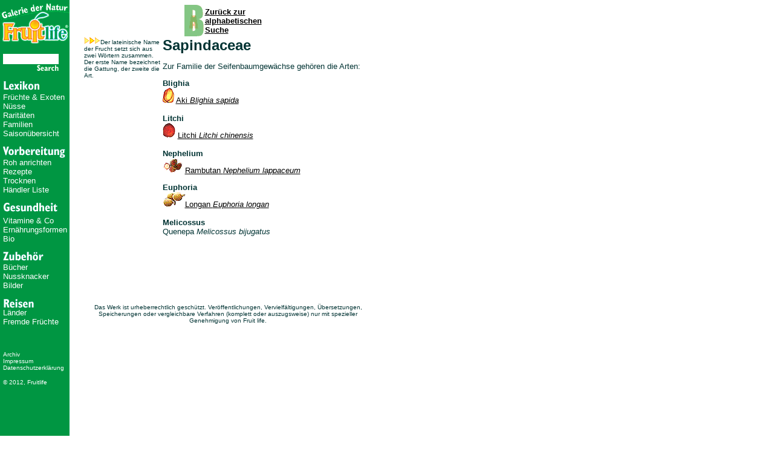

--- FILE ---
content_type: text/html
request_url: http://fruitlife.de/inside.php?in=encyclopedia/saison/../famille/sapindaceae-de.htm
body_size: 3889
content:

<!--  <script type="text/javascript" src="http://get.mirando.de/js/jslib.js"></script> -->


<style type="text/css">
<!--
.form {font-family:Arial, Helvetica, sans-serif; font-size:9px;}
-->
 </style>
<link href="fruitlife.css" rel="stylesheet" type="text/css">
<link href="fruitlife-black.css" rel="stylesheet" type="text/css">
<style type="text/css">
<!--
.Stil3 {font-size: 9px}
-->
</style>

        <SCRIPT charset="utf-8" type="text/javascript" src="http://ws-eu.amazon-adsystem.com/widgets/q?ServiceVersion=20070822&MarketPlace=DE&ID=V20070822%2FDE%2Ffruitlife-21%2F8005%2F800a3f92-e3c5-4b0b-9dca-763c6b3fd29b"> </SCRIPT> <NOSCRIPT><A rel="nofollow" HREF="http://ws-eu.amazon-adsystem.com/widgets/q?ServiceVersion=20070822&MarketPlace=DE&ID=V20070822%2FDE%2Ffruitlife-21%2F8005%2F800a3f92-e3c5-4b0b-9dca-763c6b3fd29b&Operation=NoScript">Amazon.de Widgets</A></NOSCRIPT>

<body background="images/back1.gif" leftmargin="0" topmargin="0" marginwidth="0" marginheight="0">

<TABLE WIDTH=637 BORDER=0 CELLPADDING=0 CELLSPACING=0>
  <TR>
    <TD width="115" valign="top"><a href="http://www.fruitlife.de"><img src="images/logo1.jpg" width=115 height=67 vspace="5" border="0" align="top"></a></TD>
    <TD width="502" >
          <table border="0" cellspacing="0" cellpadding="8">
        <tr>
          <td width="502"><html>
<head>
<title>Sapindaceae</title>
<meta http-equiv="Content-Type" content="text/html; charset=iso-8859-1">

<meta name="description" content="Alles �ber die Frucht mit vielen Fotos: Einkauf, Lagerung, Inhaltsstoffe, Gesundheit, Herkunft, Anbau, Saison, Botanik, Sorten, Specials">
<meta name="keywords" content="Aprikose, Aprikosen, Aprikosenbaum">
</head>

<body bgcolor="#FFFFFF" text="#003333" link="#003333" vlink="#006666" alink="#003333">
<div align="center" > 
  <p> 
  </p>
  <table width="149" border="0" cellspacing="0" cellpadding="0">
    <tr> 
      <td width="36"><a class="normal" href="inside.php?in=encyclopedia/saison/../famille/family-de.htm"><img src="encyclopedia/saison/../famille/../images/abc.gif" width="35" height="53" border="0"></a></td>
      <td width="113"><a class="normal" href="inside.php?in=encyclopedia/saison/../famille/family-de.htm"><font face="Arial, Helvetica, sans-serif" size="2"><b>Zur&uuml;ck 
        zur alphabetischen Suche</b></font></a></td>
    </tr>
  </table>
  <table width="477" border="0" cellspacing="0" cellpadding="0">
    <tr> 
      <td valign="top" height="210" width="130"> 
        <p><font size="-6"><font  face="Arial, Helvetica, sans-serif"><img src="encyclopedia/saison/../famille/../../home/images/flecheanim.gif" width="27" height="12"></font></font><font  face="Arial, Helvetica, sans-serif"><font size="1">Der lateinische Name der Frucht setzt sich aus zwei W&ouml;rtern zusammen. Der erste Name bezeichnet die Gattung, der zweite die Art. </font></font></p>
        <p><br>
        </p>
        </td>
      <td height="210" valign="top" width="347"> 
        <p ><font size="2" face="Arial, Helvetica, sans-serif"><b><font size="5">Sapindaceae</font></b></font></p>
        <p ><font face="Arial, Helvetica, sans-serif" size="2">Zur Familie der 
          Seifenbaumgew&auml;chse geh&ouml;ren die Arten:</font></p>
        <p ><font size="2" face="Arial, Helvetica, sans-serif"><b>Blighia </b><br>
          <img src="encyclopedia/saison/../famille/../images/icones/akee.gif" width="19" height="25"> <a class="normal" href="inside.php?in=encyclopedia/saison/../famille/../akee-de.htm">Aki 
          <i>Blighia sapida</i></a><br>
          <br>
          <b>Litchi</b><br>
          <img src="encyclopedia/saison/../famille/../images/icones/litchi.gif" width="21" height="25"></font> 
          <font size="2" face="Arial, Helvetica, sans-serif"><a class="normal" href="inside.php?in=encyclopedia/saison/../famille/../litchi-de.htm">Litchi 
          <i>Litchi chinensis</i></a><br>
          <br>
          <b>Nephelium</b><br>
          <img src="encyclopedia/saison/../famille/../images/icones/ramboutan.gif" width="33" height="25"> <a class="normal" href="inside.php?in=encyclopedia/saison/../famille/../ramboutan-de.htm">Rambutan 
          <i>Nephelium lappaceum</i> </a></font></p>
        <p ><font size="2" face="Arial, Helvetica, sans-serif"><b>Euphoria</b><br>
          <a class="normal" href="inside.php?in=encyclopedia/saison/../famille/../longan-de.htm"><img src="encyclopedia/saison/../famille/../images/icones/longan1.gif" width="37" height="25" border="0">Longan 
          <i>Euphoria longan</i></a><br>
          <br>
          <b>Melicossus</b><br>
          Quenepa <i>Melicossus bijugatus </i></font></p>
        <p >&nbsp;</p>
        <p >&nbsp;</p>
        <p >&nbsp; </p>
        <p >&nbsp; </p>
        </td>
    </tr>
    <tr> 
      <td colspan="2" height="28"> 
        <div align="center"><font size="1" face="Arial, Helvetica, sans-serif">Das 
          Werk ist urheberrechtlich gesch&uuml;tzt. Ver&ouml;ffentlichungen, Vervielf&auml;ltigungen, 
          &Uuml;bersetzungen, Speicherungen oder vergleichbare Verfahren (komplett 
          oder auszugsweise) nur mit spezieller Genehmigung von Fruit life. </font></div>
      </td>
    </tr>
  </table>
  <p>&nbsp;</p>
  <div align="left"></div>
  <div align="left"></div>
  
</div>
</body>
</html>
          </td>
        </tr>

<!--                <tr>
    <td ><div align="center"><font size="2" face="Arial, Helvetica, sans-serif">
      <script type="text/javascript"><!--
google_ad_client = "ca-pub-8188048113516553";
/* obenunten 468 */
google_ad_slot = "7285047624";
google_ad_width = 468;
google_ad_height = 60;
//--><!--
        </script>
      <script type="text/javascript"
src="http://pagead2.googlesyndication.com/pagead/show_ads.js">
          </script>
    </font></div></td>
          </tr>
-->
   </table></TD>
  </TR>
</TABLE>

                <div id="Layer2" style="position:absolute; left:638px; top:10px; width:480px; height:459px; z-index:2; visibility: visible">
                <table width="468"  border="0" cellpadding="5" cellspacing="5">
  <tr>
    <td width="272" valign="top"><font face="Arial, Helvetica, sans-serif" size="2"></font></td>
    <td width="199" height="50" valign="top"></td>
  </tr>
  <tr>
    <td colspan="2"><font size="2" face="Arial, Helvetica, sans-serif"></font> </td>
  </tr>
  
  <!--
  <tr>
    <td>&nbsp;<div class="flash" style="width:468px; height:60px;
background-image:url('http://www.passion4fruit.com/fileadmin/ext/fruechte.01.jpg')"><a
href="http://www.passion4fruit.com/goto/partner?ref=104" lang="de"
title="Mango, Datteln, Ananas, Papaya, exotische Fr�chte"><object width="468"
height="60" lang="de" title="Mango, Datteln, Ananas, Papaya, exotische Fr�chte"
data="http://www.passion4fruit.com/fileadmin/ext/fruechte.01.swf?ref=104"
type="application/x-shockwave-flash"><param name="movie"
value="http://www.passion4fruit.com/fileadmin/ext/fruechte.01.swf?ref=104" />
</object></a></div></td>
    <td></td>
  </tr>

  <tr>
    <td>
        <script type='text/javascript'><!--
amazon_ad_tag = 'fruitlife-21'; amazon_ad_width = '468'; amazon_ad_height = '60'; amazon_ad_logo = 'hide'; amazon_ad_link_target = 'new'; amazon_ad_border = 'hide'; amazon_ad_discount = 'remove'; amazon_color_link = '24C322'; amazon_ad_categories = 'ajh';//--><!--</script>
<script type='text/javascript' src='http://ir-de.amazon-adsystem.com/s/ads.js'></script>
        </td>
    <td></td>
  </tr>
-->
<!--
  <TR>
      <td>
          <table border="0" cellpadding="5" cellspacing="0" cols="1" frame="VOID" rules="NONE">
      <tbody>
                    <tr>
                            <TD width='290' HEIGHT='20' ALIGN='left' class='TLBox'><a href='http://www.ingwerteeseite.de/' target='_blank'>Ingwerteeseite.de</a><br>
                  Alles �ber Ingwertee & Ingwer</TD>
                 </tr>
      </tbody>
    </table>
          </td>
    <td>&nbsp;</td>
  </tr>
-->

<!--
  <tr>
    <td>
        <script type="text/javascript"><!--
amazon_ad_tag = "fruitlife-21"; amazon_ad_width = "300"; amazon_ad_height = "250"; amazon_ad_logo = "hide"; amazon_ad_link_target = "new"; amazon_ad_border = "hide"; amazon_color_link = "68B51E"; amazon_color_logo = "CC00C1";//--><!--</script>
<script type="text/javascript" src="http://ir-de.amazon-adsystem.com/s/ads.js"></script>
        </td>
    <td></td>
  </tr>
-->

<!--
  <tr>
  <td>
  <script type="text/javascript">
google_ad_client = "pub-8188048113516553";
/* 300x250, Erstellt 23.11.10 */
google_ad_slot = "2333860075";
google_ad_width = 300;
google_ad_height = 250;

</script>
<script type="text/javascript"
src="http://pagead2.googlesyndication.com/pagead/show_ads.js">
</script></td>
  </tr>
-->

<!--   <tr>
    <td height="610"></td>
    <td height="110">&nbsp;</td>
  </tr>

 <tr>
    <td>
        <iframe src="http://rcm-de.amazon.de/e/cm?t=udz-21&o=3&p=14&l=ez&f=ifr&f=ifr" width="160" height="600" scrolling="no" marginwidth="0" marginheight="0" border="0" frameborder="0" style="border:none;"></iframe>
        </td>
    <td>&nbsp;</td>
  </tr>
-->
  <tr>
    <td><img src="images/pixel_trans.gif" width="1" height="230"><br>&nbsp;</td>
  </tr>
</table>
</div>

<div id="Layer1" style="position:absolute; left:5px; top:89px; width:109px; height:809px; z-index:1; visibility: visible">
   <form name="suche" action="suchen.php" method="get">
    <input name="q" class="main" style="border: 0px solid rgb(255, 255, 255);" size="10" maxlength="30">
    <input name="ganzewoerter" value="1" type="hidden"><br>
    &nbsp;&nbsp;&nbsp;&nbsp;&nbsp;&nbsp;&nbsp;&nbsp;&nbsp;&nbsp;&nbsp;&nbsp;&nbsp; <a href="#" onClick="suche.submit()"><img src="images/titres_search.gif" border="0" height="11" width="36"></a>
  </form>
  <p><font face="Arial, Helvetica, sans-serif" size="2" color="#FFFFFF"><img src="images/titres_01.gif" width="103" height="19"><br>
   <a href="inside.php?in=encyclopedia/fruithomeminiliste-de.htm" >Fr&uuml;chte
    &amp; Exoten</a><br>
    <a href="inside.php?in=encyclopedia/nutshome-de.htm">N&uuml;sse</a><br>
    <a href="inside.php?in=encyclopedia/fruitrare-de.htm">Rarit&auml;ten</a><br>
    <a href="inside.php?in=encyclopedia/famille/family-de.htm">Familien</a><br>
    <a href="inside.php?in=encyclopedia/saison/pleinesaison2-de.htm">Saison&uuml;bersicht</a></font></p>
  <p><font face="Arial, Helvetica, sans-serif" color="#FFFFFF"><img src="images/titres_02.gif" width="103" height="20"><br>
    <a href="inside.php?in=preparation/preparation1-de.htm">Roh anrichten</a><br>
    <a href="inside.php?in=preparation/rezepte-de.htm">Rezepte</a><br>
    <a href="inside.php?in=preparation/sechage1-de.htm">Trocknen</a><br>
    <a href="inside.php?in=preparation/purchase/bonneadresse1-de.htm">H&auml;ndler
    Liste</a> </font></p>
  <p><img src="images/titres_03.gif" width="103" height="20"><font face="Arial, Helvetica, sans-serif" color="#FFFFFF"><br>
    <a href="inside.php?in=health/diets/bienfaits1-de.htm">Vitamine &amp; Co</a><br>
    <a href="inside.php?in=health/diets/regime-de.htm">Ern&auml;hrungsformen</a> <br>
    <a href="inside.php?in=health/bio/biohome-de.htm">Bio</a> </font></p>
  <p><font face="Arial, Helvetica, sans-serif" color="#FFFFFF"><img src="images/titres_04.gif" width="103" height="19"><br>
    <a href="inside.php?in=accessories/fruitpublication-de.htm">B&uuml;cher</a><br>
    <a href="inside.php?in=accessories/cassenoix-de.htm">Nussknacker</a><br>
    <a href="inside.php?in=accessories/gallerie-de.htm">Bilder</a></font></p>
  <p><font face="Arial, Helvetica, sans-serif" color="#FFFFFF"><img src="images/titres_05.gif" width="103" height="17"><br>
    <a href="inside.php?adds=travel&in=travel/travelhome-de.htm">L&auml;nder</a><br>
    <a href="inside.php?adds=travel&in=travel/fruitrare1-de.htm">Fremde Fr&uuml;chte</a></font></p>
  <p>&nbsp;</p>
  <p><font face="Arial, Helvetica, sans-serif" size="1" color="#FFFFFF"><a href="inside.php?in=home/archiv.htm">Archiv</a> <a href="home/impressum.htm" onClick="window.open('home/impressum.htm','','width=370,height=510');return false;"><br>
    Impressum</a>
	 <a href="home/datenschutz.htm" onClick="window.open('home/datenschutz.htm','','width=410,height=510');return false;"><br>
    Datenschutzerkl&auml;rung<br></a></font></p>
  <p><font face="Arial, Helvetica, sans-serif" size="1" color="#FFFFFF">&copy;
    2012, <a href='mailto:info@fruitlife.com'>Fruitlife</a></font></p>
  <p >&nbsp;</p>
  <p >&nbsp; </p>
</div>


<!-- <script type="text/javascript" src="http://get.mirando.de/mirando.js#a=5894"></script> -->

<!-- <script type="text/javascript">
adnetTag={
        file:'adp.php',
  params:'p=nbpopup;',
        section:39389
};
var p=window.location.protocol;
if(p!='https:')p='http:';
document.write('<script type="text/javascript" src="'+p+'//ad.adnet.de/ad2.js"></'+'script>');

</script>
-->

</BODY>
</HTML>

--- FILE ---
content_type: text/css
request_url: http://fruitlife.de/fruitlife.css
body_size: 319
content:
p, td, .main, div#layer3, div#layer4 {
	font-family: Arial, Helvetica, sans-serif;
	font-size: 13px;
	}
	
div#layer2 {
	font-family: Arial, Helvetica, sans-serif;	
	font-size: 11px;
	}
div#Layer1 {
	font-family: Arial, Helvetica, sans-serif;
	font-size: 13px;
	color: #FFFFFF;
	}	
div#layer1 A:link, div#layer1 A:active, div#layer1 A:visited {
	text-decoration: none;
	color: #FFFFFF;
	}
div#layer1 A:hover {
	text-decoration: underline;
	}
	
.small, .small A:link, .small A:visited {
	font-size: 9px;
	}
.date {
	font-size: 10px;
	font-style: italic;
	}
.red {
	color: #CC0000;
	}
.TLBox, .TLBox A:link, .TLBox A:visited {
	font-size: 11px;
	background-color: #FFFFCC;
	color: #009642;
	}
.orange, .orange A:link, .orange A:visited {
	color: #FF8000;
	font-style: bold;
	font-size: 13px;
}

--- FILE ---
content_type: text/css
request_url: http://fruitlife.de/fruitlife-black.css
body_size: 116
content:
normal, .normal {
	color: #000000;
	text-decoration: underline;
}
a:visited {
	color: #000000;
	text-decoration: underline;
}
a:active {
	color: #000000;
	text-decoration: underline;
}
a:link {
	color: #000000;
	text-decoration: underline;
}
a:hover {
	color: #000000;
	text-decoration: none;
}  
	
